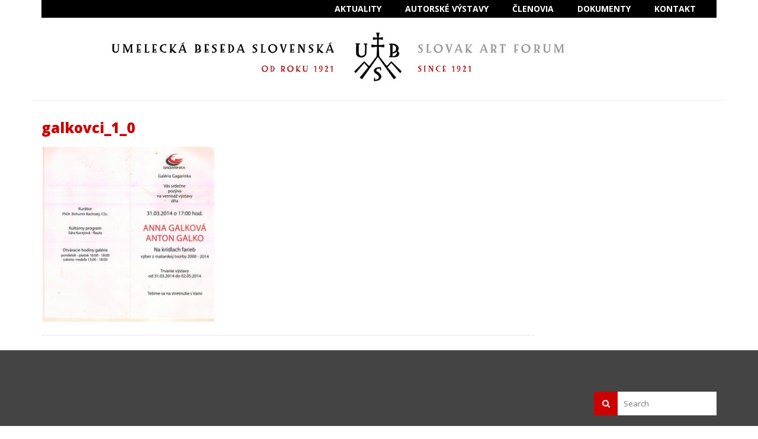

--- FILE ---
content_type: text/html; charset=UTF-8
request_url: https://www.artslovakia.sk/vystavy/na-kridlach-farieb/attachment/galkovci_1_0
body_size: 43586
content:
<!DOCTYPE html>
<!--[if lt IE 7]>      <html class="no-js lt-ie9 lt-ie8 lt-ie7" lang="sk-SK" itemscope="itemscope" itemtype="http://schema.org/WebPage"> <![endif]-->
<!--[if IE 7]>         <html class="no-js lt-ie9 lt-ie8" lang="sk-SK" itemscope="itemscope" itemtype="http://schema.org/WebPage"> <![endif]-->
<!--[if IE 8]>         <html class="no-js lt-ie9" lang="sk-SK" itemscope="itemscope" itemtype="http://schema.org/WebPage"> <![endif]-->
<!--[if gt IE 8]><!--> <html class="no-js" lang="sk-SK" itemscope="itemscope" itemtype="http://schema.org/WebPage"> <!--<![endif]-->
<head>
  <meta charset="UTF-8">
  <meta name="viewport" content="width=device-width, initial-scale=1.0">
  <meta name='robots' content='index, follow, max-image-preview:large, max-snippet:-1, max-video-preview:-1' />

	<!-- This site is optimized with the Yoast SEO plugin v23.7 - https://yoast.com/wordpress/plugins/seo/ -->
	<title>galkovci_1_0 | UBS - UMELECKÁ BESEDA SLOVENSKÁ</title>
	<link rel="canonical" href="https://www.artslovakia.sk/vystavy/na-kridlach-farieb/attachment/galkovci_1_0/" />
	<meta property="og:locale" content="sk_SK" />
	<meta property="og:type" content="article" />
	<meta property="og:title" content="galkovci_1_0 | UBS - UMELECKÁ BESEDA SLOVENSKÁ" />
	<meta property="og:url" content="https://www.artslovakia.sk/vystavy/na-kridlach-farieb/attachment/galkovci_1_0/" />
	<meta property="og:site_name" content="UBS - UMELECKÁ BESEDA SLOVENSKÁ" />
	<meta property="og:image" content="https://www.artslovakia.sk/vystavy/na-kridlach-farieb/attachment/galkovci_1_0" />
	<meta property="og:image:width" content="783" />
	<meta property="og:image:height" content="800" />
	<meta property="og:image:type" content="image/jpeg" />
	<meta name="twitter:card" content="summary_large_image" />
	<script type="application/ld+json" class="yoast-schema-graph">{"@context":"https://schema.org","@graph":[{"@type":"WebPage","@id":"https://www.artslovakia.sk/vystavy/na-kridlach-farieb/attachment/galkovci_1_0/","url":"https://www.artslovakia.sk/vystavy/na-kridlach-farieb/attachment/galkovci_1_0/","name":"galkovci_1_0 | UBS - UMELECKÁ BESEDA SLOVENSKÁ","isPartOf":{"@id":"https://www.artslovakia.sk/#website"},"primaryImageOfPage":{"@id":"https://www.artslovakia.sk/vystavy/na-kridlach-farieb/attachment/galkovci_1_0/#primaryimage"},"image":{"@id":"https://www.artslovakia.sk/vystavy/na-kridlach-farieb/attachment/galkovci_1_0/#primaryimage"},"thumbnailUrl":"https://www.artslovakia.sk/wp-content/uploads/2014/03/galkovci_1_0.jpg","datePublished":"2016-03-22T21:47:31+00:00","dateModified":"2016-03-22T21:47:31+00:00","breadcrumb":{"@id":"https://www.artslovakia.sk/vystavy/na-kridlach-farieb/attachment/galkovci_1_0/#breadcrumb"},"inLanguage":"sk-SK","potentialAction":[{"@type":"ReadAction","target":["https://www.artslovakia.sk/vystavy/na-kridlach-farieb/attachment/galkovci_1_0/"]}]},{"@type":"ImageObject","inLanguage":"sk-SK","@id":"https://www.artslovakia.sk/vystavy/na-kridlach-farieb/attachment/galkovci_1_0/#primaryimage","url":"https://www.artslovakia.sk/wp-content/uploads/2014/03/galkovci_1_0.jpg","contentUrl":"https://www.artslovakia.sk/wp-content/uploads/2014/03/galkovci_1_0.jpg","width":783,"height":800},{"@type":"BreadcrumbList","@id":"https://www.artslovakia.sk/vystavy/na-kridlach-farieb/attachment/galkovci_1_0/#breadcrumb","itemListElement":[{"@type":"ListItem","position":1,"name":"Domovská stránka","item":"https://www.artslovakia.sk/"},{"@type":"ListItem","position":2,"name":"Na krídlach farieb","item":"https://www.artslovakia.sk/vystavy/na-kridlach-farieb"},{"@type":"ListItem","position":3,"name":"galkovci_1_0"}]},{"@type":"WebSite","@id":"https://www.artslovakia.sk/#website","url":"https://www.artslovakia.sk/","name":"UBS - UMELECKÁ BESEDA SLOVENSKÁ","description":"","publisher":{"@id":"https://www.artslovakia.sk/#organization"},"potentialAction":[{"@type":"SearchAction","target":{"@type":"EntryPoint","urlTemplate":"https://www.artslovakia.sk/?s={search_term_string}"},"query-input":{"@type":"PropertyValueSpecification","valueRequired":true,"valueName":"search_term_string"}}],"inLanguage":"sk-SK"},{"@type":"Organization","@id":"https://www.artslovakia.sk/#organization","name":"UMELECKÁ BESEDA SLOVENSKÁ","url":"https://www.artslovakia.sk/","logo":{"@type":"ImageObject","inLanguage":"sk-SK","@id":"https://www.artslovakia.sk/#/schema/logo/image/","url":"https://www.artslovakia.sk/wp-content/uploads/2024/07/cropped-logo.png","contentUrl":"https://www.artslovakia.sk/wp-content/uploads/2024/07/cropped-logo.png","width":512,"height":512,"caption":"UMELECKÁ BESEDA SLOVENSKÁ"},"image":{"@id":"https://www.artslovakia.sk/#/schema/logo/image/"}}]}</script>
	<!-- / Yoast SEO plugin. -->


<link rel='dns-prefetch' href='//fonts.googleapis.com' />
<link rel="alternate" type="application/rss+xml" title="RSS kanál: UBS - UMELECKÁ BESEDA SLOVENSKÁ &raquo;" href="https://www.artslovakia.sk/feed" />
<link rel="alternate" type="application/rss+xml" title="RSS kanál komentárov webu UBS - UMELECKÁ BESEDA SLOVENSKÁ &raquo;" href="https://www.artslovakia.sk/comments/feed" />
<script type="text/javascript">
/* <![CDATA[ */
window._wpemojiSettings = {"baseUrl":"https:\/\/s.w.org\/images\/core\/emoji\/15.0.3\/72x72\/","ext":".png","svgUrl":"https:\/\/s.w.org\/images\/core\/emoji\/15.0.3\/svg\/","svgExt":".svg","source":{"concatemoji":"https:\/\/www.artslovakia.sk\/wp-includes\/js\/wp-emoji-release.min.js?ver=6.5.7"}};
/*! This file is auto-generated */
!function(i,n){var o,s,e;function c(e){try{var t={supportTests:e,timestamp:(new Date).valueOf()};sessionStorage.setItem(o,JSON.stringify(t))}catch(e){}}function p(e,t,n){e.clearRect(0,0,e.canvas.width,e.canvas.height),e.fillText(t,0,0);var t=new Uint32Array(e.getImageData(0,0,e.canvas.width,e.canvas.height).data),r=(e.clearRect(0,0,e.canvas.width,e.canvas.height),e.fillText(n,0,0),new Uint32Array(e.getImageData(0,0,e.canvas.width,e.canvas.height).data));return t.every(function(e,t){return e===r[t]})}function u(e,t,n){switch(t){case"flag":return n(e,"\ud83c\udff3\ufe0f\u200d\u26a7\ufe0f","\ud83c\udff3\ufe0f\u200b\u26a7\ufe0f")?!1:!n(e,"\ud83c\uddfa\ud83c\uddf3","\ud83c\uddfa\u200b\ud83c\uddf3")&&!n(e,"\ud83c\udff4\udb40\udc67\udb40\udc62\udb40\udc65\udb40\udc6e\udb40\udc67\udb40\udc7f","\ud83c\udff4\u200b\udb40\udc67\u200b\udb40\udc62\u200b\udb40\udc65\u200b\udb40\udc6e\u200b\udb40\udc67\u200b\udb40\udc7f");case"emoji":return!n(e,"\ud83d\udc26\u200d\u2b1b","\ud83d\udc26\u200b\u2b1b")}return!1}function f(e,t,n){var r="undefined"!=typeof WorkerGlobalScope&&self instanceof WorkerGlobalScope?new OffscreenCanvas(300,150):i.createElement("canvas"),a=r.getContext("2d",{willReadFrequently:!0}),o=(a.textBaseline="top",a.font="600 32px Arial",{});return e.forEach(function(e){o[e]=t(a,e,n)}),o}function t(e){var t=i.createElement("script");t.src=e,t.defer=!0,i.head.appendChild(t)}"undefined"!=typeof Promise&&(o="wpEmojiSettingsSupports",s=["flag","emoji"],n.supports={everything:!0,everythingExceptFlag:!0},e=new Promise(function(e){i.addEventListener("DOMContentLoaded",e,{once:!0})}),new Promise(function(t){var n=function(){try{var e=JSON.parse(sessionStorage.getItem(o));if("object"==typeof e&&"number"==typeof e.timestamp&&(new Date).valueOf()<e.timestamp+604800&&"object"==typeof e.supportTests)return e.supportTests}catch(e){}return null}();if(!n){if("undefined"!=typeof Worker&&"undefined"!=typeof OffscreenCanvas&&"undefined"!=typeof URL&&URL.createObjectURL&&"undefined"!=typeof Blob)try{var e="postMessage("+f.toString()+"("+[JSON.stringify(s),u.toString(),p.toString()].join(",")+"));",r=new Blob([e],{type:"text/javascript"}),a=new Worker(URL.createObjectURL(r),{name:"wpTestEmojiSupports"});return void(a.onmessage=function(e){c(n=e.data),a.terminate(),t(n)})}catch(e){}c(n=f(s,u,p))}t(n)}).then(function(e){for(var t in e)n.supports[t]=e[t],n.supports.everything=n.supports.everything&&n.supports[t],"flag"!==t&&(n.supports.everythingExceptFlag=n.supports.everythingExceptFlag&&n.supports[t]);n.supports.everythingExceptFlag=n.supports.everythingExceptFlag&&!n.supports.flag,n.DOMReady=!1,n.readyCallback=function(){n.DOMReady=!0}}).then(function(){return e}).then(function(){var e;n.supports.everything||(n.readyCallback(),(e=n.source||{}).concatemoji?t(e.concatemoji):e.wpemoji&&e.twemoji&&(t(e.twemoji),t(e.wpemoji)))}))}((window,document),window._wpemojiSettings);
/* ]]> */
</script>
<style id='wp-emoji-styles-inline-css' type='text/css'>

	img.wp-smiley, img.emoji {
		display: inline !important;
		border: none !important;
		box-shadow: none !important;
		height: 1em !important;
		width: 1em !important;
		margin: 0 0.07em !important;
		vertical-align: -0.1em !important;
		background: none !important;
		padding: 0 !important;
	}
</style>
<link rel='stylesheet' id='wp-block-library-css' href='https://www.artslovakia.sk/wp-includes/css/dist/block-library/style.min.css?ver=6.5.7' type='text/css' media='all' />
<style id='js-archive-list-archive-widget-style-inline-css' type='text/css'>
/*!***************************************************************************************************************************************************************************************************************************************!*\
  !*** css ./node_modules/css-loader/dist/cjs.js??ruleSet[1].rules[4].use[1]!./node_modules/postcss-loader/dist/cjs.js??ruleSet[1].rules[4].use[2]!./node_modules/sass-loader/dist/cjs.js??ruleSet[1].rules[4].use[3]!./src/style.scss ***!
  \***************************************************************************************************************************************************************************************************************************************/
@charset "UTF-8";
/**
 * The following styles get applied both on the front of your site
 * and in the editor.
 *
 * Replace them with your own styles or remove the file completely.
 */
.js-archive-list a,
.js-archive-list a:focus,
.js-archive-list a:hover {
  text-decoration: none;
}
.js-archive-list .loading {
  display: inline-block;
  padding-left: 5px;
  vertical-align: middle;
  width: 25px;
}

.jal-hide {
  display: none;
}

.widget_jaw_widget ul.jaw_widget,
ul.jaw_widget ul,
body .wp-block-js-archive-list-archive-widget ul.jaw_widget,
body .wp-block-js-archive-list-archive-widget ul.jaw_widget ul,
body ul.jaw_widget {
  list-style: none;
  margin-left: 0;
  padding-left: 0;
}

.widget_jaw_widget ul.jaw_widget li,
.wp-block-js-archive-list-archive-widget ul.jaw_widget li,
.jaw_widget ul li {
  padding-left: 1rem;
  list-style: none;
}
.widget_jaw_widget ul.jaw_widget li::before,
.wp-block-js-archive-list-archive-widget ul.jaw_widget li::before,
.jaw_widget ul li::before {
  content: "";
}
.widget_jaw_widget ul.jaw_widget li .post-date,
.wp-block-js-archive-list-archive-widget ul.jaw_widget li .post-date,
.jaw_widget ul li .post-date {
  padding-left: 5px;
}
.widget_jaw_widget ul.jaw_widget li .post-date::before,
.wp-block-js-archive-list-archive-widget ul.jaw_widget li .post-date::before,
.jaw_widget ul li .post-date::before {
  content: "—";
  padding-right: 5px;
}

/** Bullet's padding **/
.jaw_symbol {
  margin-right: 0.5rem;
}

/*# sourceMappingURL=style-index.css.map*/
</style>
<style id='classic-theme-styles-inline-css' type='text/css'>
/*! This file is auto-generated */
.wp-block-button__link{color:#fff;background-color:#32373c;border-radius:9999px;box-shadow:none;text-decoration:none;padding:calc(.667em + 2px) calc(1.333em + 2px);font-size:1.125em}.wp-block-file__button{background:#32373c;color:#fff;text-decoration:none}
</style>
<style id='global-styles-inline-css' type='text/css'>
body{--wp--preset--color--black: #000;--wp--preset--color--cyan-bluish-gray: #abb8c3;--wp--preset--color--white: #fff;--wp--preset--color--pale-pink: #f78da7;--wp--preset--color--vivid-red: #cf2e2e;--wp--preset--color--luminous-vivid-orange: #ff6900;--wp--preset--color--luminous-vivid-amber: #fcb900;--wp--preset--color--light-green-cyan: #7bdcb5;--wp--preset--color--vivid-green-cyan: #00d084;--wp--preset--color--pale-cyan-blue: #8ed1fc;--wp--preset--color--vivid-cyan-blue: #0693e3;--wp--preset--color--vivid-purple: #9b51e0;--wp--preset--color--pinnacle-primary: #cc0000;--wp--preset--color--pinnacle-primary-light: #ff0000;--wp--preset--color--very-light-gray: #eee;--wp--preset--color--very-dark-gray: #444;--wp--preset--gradient--vivid-cyan-blue-to-vivid-purple: linear-gradient(135deg,rgba(6,147,227,1) 0%,rgb(155,81,224) 100%);--wp--preset--gradient--light-green-cyan-to-vivid-green-cyan: linear-gradient(135deg,rgb(122,220,180) 0%,rgb(0,208,130) 100%);--wp--preset--gradient--luminous-vivid-amber-to-luminous-vivid-orange: linear-gradient(135deg,rgba(252,185,0,1) 0%,rgba(255,105,0,1) 100%);--wp--preset--gradient--luminous-vivid-orange-to-vivid-red: linear-gradient(135deg,rgba(255,105,0,1) 0%,rgb(207,46,46) 100%);--wp--preset--gradient--very-light-gray-to-cyan-bluish-gray: linear-gradient(135deg,rgb(238,238,238) 0%,rgb(169,184,195) 100%);--wp--preset--gradient--cool-to-warm-spectrum: linear-gradient(135deg,rgb(74,234,220) 0%,rgb(151,120,209) 20%,rgb(207,42,186) 40%,rgb(238,44,130) 60%,rgb(251,105,98) 80%,rgb(254,248,76) 100%);--wp--preset--gradient--blush-light-purple: linear-gradient(135deg,rgb(255,206,236) 0%,rgb(152,150,240) 100%);--wp--preset--gradient--blush-bordeaux: linear-gradient(135deg,rgb(254,205,165) 0%,rgb(254,45,45) 50%,rgb(107,0,62) 100%);--wp--preset--gradient--luminous-dusk: linear-gradient(135deg,rgb(255,203,112) 0%,rgb(199,81,192) 50%,rgb(65,88,208) 100%);--wp--preset--gradient--pale-ocean: linear-gradient(135deg,rgb(255,245,203) 0%,rgb(182,227,212) 50%,rgb(51,167,181) 100%);--wp--preset--gradient--electric-grass: linear-gradient(135deg,rgb(202,248,128) 0%,rgb(113,206,126) 100%);--wp--preset--gradient--midnight: linear-gradient(135deg,rgb(2,3,129) 0%,rgb(40,116,252) 100%);--wp--preset--font-size--small: 13px;--wp--preset--font-size--medium: 20px;--wp--preset--font-size--large: 36px;--wp--preset--font-size--x-large: 42px;--wp--preset--spacing--20: 0.44rem;--wp--preset--spacing--30: 0.67rem;--wp--preset--spacing--40: 1rem;--wp--preset--spacing--50: 1.5rem;--wp--preset--spacing--60: 2.25rem;--wp--preset--spacing--70: 3.38rem;--wp--preset--spacing--80: 5.06rem;--wp--preset--shadow--natural: 6px 6px 9px rgba(0, 0, 0, 0.2);--wp--preset--shadow--deep: 12px 12px 50px rgba(0, 0, 0, 0.4);--wp--preset--shadow--sharp: 6px 6px 0px rgba(0, 0, 0, 0.2);--wp--preset--shadow--outlined: 6px 6px 0px -3px rgba(255, 255, 255, 1), 6px 6px rgba(0, 0, 0, 1);--wp--preset--shadow--crisp: 6px 6px 0px rgba(0, 0, 0, 1);}:where(.is-layout-flex){gap: 0.5em;}:where(.is-layout-grid){gap: 0.5em;}body .is-layout-flex{display: flex;}body .is-layout-flex{flex-wrap: wrap;align-items: center;}body .is-layout-flex > *{margin: 0;}body .is-layout-grid{display: grid;}body .is-layout-grid > *{margin: 0;}:where(.wp-block-columns.is-layout-flex){gap: 2em;}:where(.wp-block-columns.is-layout-grid){gap: 2em;}:where(.wp-block-post-template.is-layout-flex){gap: 1.25em;}:where(.wp-block-post-template.is-layout-grid){gap: 1.25em;}.has-black-color{color: var(--wp--preset--color--black) !important;}.has-cyan-bluish-gray-color{color: var(--wp--preset--color--cyan-bluish-gray) !important;}.has-white-color{color: var(--wp--preset--color--white) !important;}.has-pale-pink-color{color: var(--wp--preset--color--pale-pink) !important;}.has-vivid-red-color{color: var(--wp--preset--color--vivid-red) !important;}.has-luminous-vivid-orange-color{color: var(--wp--preset--color--luminous-vivid-orange) !important;}.has-luminous-vivid-amber-color{color: var(--wp--preset--color--luminous-vivid-amber) !important;}.has-light-green-cyan-color{color: var(--wp--preset--color--light-green-cyan) !important;}.has-vivid-green-cyan-color{color: var(--wp--preset--color--vivid-green-cyan) !important;}.has-pale-cyan-blue-color{color: var(--wp--preset--color--pale-cyan-blue) !important;}.has-vivid-cyan-blue-color{color: var(--wp--preset--color--vivid-cyan-blue) !important;}.has-vivid-purple-color{color: var(--wp--preset--color--vivid-purple) !important;}.has-black-background-color{background-color: var(--wp--preset--color--black) !important;}.has-cyan-bluish-gray-background-color{background-color: var(--wp--preset--color--cyan-bluish-gray) !important;}.has-white-background-color{background-color: var(--wp--preset--color--white) !important;}.has-pale-pink-background-color{background-color: var(--wp--preset--color--pale-pink) !important;}.has-vivid-red-background-color{background-color: var(--wp--preset--color--vivid-red) !important;}.has-luminous-vivid-orange-background-color{background-color: var(--wp--preset--color--luminous-vivid-orange) !important;}.has-luminous-vivid-amber-background-color{background-color: var(--wp--preset--color--luminous-vivid-amber) !important;}.has-light-green-cyan-background-color{background-color: var(--wp--preset--color--light-green-cyan) !important;}.has-vivid-green-cyan-background-color{background-color: var(--wp--preset--color--vivid-green-cyan) !important;}.has-pale-cyan-blue-background-color{background-color: var(--wp--preset--color--pale-cyan-blue) !important;}.has-vivid-cyan-blue-background-color{background-color: var(--wp--preset--color--vivid-cyan-blue) !important;}.has-vivid-purple-background-color{background-color: var(--wp--preset--color--vivid-purple) !important;}.has-black-border-color{border-color: var(--wp--preset--color--black) !important;}.has-cyan-bluish-gray-border-color{border-color: var(--wp--preset--color--cyan-bluish-gray) !important;}.has-white-border-color{border-color: var(--wp--preset--color--white) !important;}.has-pale-pink-border-color{border-color: var(--wp--preset--color--pale-pink) !important;}.has-vivid-red-border-color{border-color: var(--wp--preset--color--vivid-red) !important;}.has-luminous-vivid-orange-border-color{border-color: var(--wp--preset--color--luminous-vivid-orange) !important;}.has-luminous-vivid-amber-border-color{border-color: var(--wp--preset--color--luminous-vivid-amber) !important;}.has-light-green-cyan-border-color{border-color: var(--wp--preset--color--light-green-cyan) !important;}.has-vivid-green-cyan-border-color{border-color: var(--wp--preset--color--vivid-green-cyan) !important;}.has-pale-cyan-blue-border-color{border-color: var(--wp--preset--color--pale-cyan-blue) !important;}.has-vivid-cyan-blue-border-color{border-color: var(--wp--preset--color--vivid-cyan-blue) !important;}.has-vivid-purple-border-color{border-color: var(--wp--preset--color--vivid-purple) !important;}.has-vivid-cyan-blue-to-vivid-purple-gradient-background{background: var(--wp--preset--gradient--vivid-cyan-blue-to-vivid-purple) !important;}.has-light-green-cyan-to-vivid-green-cyan-gradient-background{background: var(--wp--preset--gradient--light-green-cyan-to-vivid-green-cyan) !important;}.has-luminous-vivid-amber-to-luminous-vivid-orange-gradient-background{background: var(--wp--preset--gradient--luminous-vivid-amber-to-luminous-vivid-orange) !important;}.has-luminous-vivid-orange-to-vivid-red-gradient-background{background: var(--wp--preset--gradient--luminous-vivid-orange-to-vivid-red) !important;}.has-very-light-gray-to-cyan-bluish-gray-gradient-background{background: var(--wp--preset--gradient--very-light-gray-to-cyan-bluish-gray) !important;}.has-cool-to-warm-spectrum-gradient-background{background: var(--wp--preset--gradient--cool-to-warm-spectrum) !important;}.has-blush-light-purple-gradient-background{background: var(--wp--preset--gradient--blush-light-purple) !important;}.has-blush-bordeaux-gradient-background{background: var(--wp--preset--gradient--blush-bordeaux) !important;}.has-luminous-dusk-gradient-background{background: var(--wp--preset--gradient--luminous-dusk) !important;}.has-pale-ocean-gradient-background{background: var(--wp--preset--gradient--pale-ocean) !important;}.has-electric-grass-gradient-background{background: var(--wp--preset--gradient--electric-grass) !important;}.has-midnight-gradient-background{background: var(--wp--preset--gradient--midnight) !important;}.has-small-font-size{font-size: var(--wp--preset--font-size--small) !important;}.has-medium-font-size{font-size: var(--wp--preset--font-size--medium) !important;}.has-large-font-size{font-size: var(--wp--preset--font-size--large) !important;}.has-x-large-font-size{font-size: var(--wp--preset--font-size--x-large) !important;}
.wp-block-navigation a:where(:not(.wp-element-button)){color: inherit;}
:where(.wp-block-post-template.is-layout-flex){gap: 1.25em;}:where(.wp-block-post-template.is-layout-grid){gap: 1.25em;}
:where(.wp-block-columns.is-layout-flex){gap: 2em;}:where(.wp-block-columns.is-layout-grid){gap: 2em;}
.wp-block-pullquote{font-size: 1.5em;line-height: 1.6;}
</style>
<link rel='stylesheet' id='wc-shortcodes-style-css' href='https://www.artslovakia.sk/wp-content/plugins/wc-shortcodes/includes/css/style.css?ver=1.97' type='text/css' media='all' />
<link rel='stylesheet' id='pinnacle_theme-css' href='https://www.artslovakia.sk/wp-content/themes/pinnacle/assets/css/pinnacle.css?ver=188' type='text/css' media='all' />
<link rel='stylesheet' id='pinnacle_skin-css' href='https://www.artslovakia.sk/wp-content/themes/pinnacle/assets/css/skins/default.css' type='text/css' media='all' />
<link rel='stylesheet' id='redux-google-fonts-pinnacle-css' href='https://fonts.googleapis.com/css?family=Raleway%3A400%2C700%7COpen+Sans%3A300%2C400%2C500%2C600%2C700%2C800%2C300italic%2C400italic%2C500italic%2C600italic%2C700italic%2C800italic%7COpen+Sans+Condensed%3A300&#038;subset=latin%2Clatin-ext&#038;ver=6.5.7' type='text/css' media='all' />
<link rel='stylesheet' id='wordpresscanvas-font-awesome-css' href='https://www.artslovakia.sk/wp-content/plugins/wc-shortcodes/includes/css/font-awesome.min.css?ver=4.6.3' type='text/css' media='all' />
<script type="text/javascript" src="https://www.artslovakia.sk/wp-includes/js/jquery/jquery.min.js?ver=3.7.1" id="jquery-core-js"></script>
<script type="text/javascript" src="https://www.artslovakia.sk/wp-includes/js/jquery/jquery-migrate.min.js?ver=3.4.1" id="jquery-migrate-js"></script>
<!--[if lt IE 9]>
<script type="text/javascript" src="https://www.artslovakia.sk/wp-content/themes/pinnacle/assets/js/vendor/respond.min.js?ver=6.5.7" id="pinnacle-respond-js"></script>
<![endif]-->
<script type="text/javascript" src="https://www.artslovakia.sk/wp-content/themes/pinnacle/assets/js/vendor/modernizr-2.7.0.min.js" id="modernizr-js"></script>
<link rel="https://api.w.org/" href="https://www.artslovakia.sk/wp-json/" /><link rel="alternate" type="application/json" href="https://www.artslovakia.sk/wp-json/wp/v2/media/778" /><link rel="EditURI" type="application/rsd+xml" title="RSD" href="https://www.artslovakia.sk/xmlrpc.php?rsd" />
<meta name="generator" content="WordPress 6.5.7" />
<link rel='shortlink' href='https://www.artslovakia.sk/?p=778' />
<link rel="alternate" type="application/json+oembed" href="https://www.artslovakia.sk/wp-json/oembed/1.0/embed?url=https%3A%2F%2Fwww.artslovakia.sk%2Fvystavy%2Fna-kridlach-farieb%2Fattachment%2Fgalkovci_1_0" />
<link rel="alternate" type="text/xml+oembed" href="https://www.artslovakia.sk/wp-json/oembed/1.0/embed?url=https%3A%2F%2Fwww.artslovakia.sk%2Fvystavy%2Fna-kridlach-farieb%2Fattachment%2Fgalkovci_1_0&#038;format=xml" />
<script type="text/javascript">var light_error = "The Image could not be loaded.", light_of = "%curr% of %total%", light_load = "Loading...";</script><style type="text/css">#kad-banner #topbar .topbarsociallinks li a {font-size:18px;}.trans-header #pageheader {padding-top:170px;}.titleclass {background:#ffffff;}.headerfont, .tp-caption, .yith-wcan-list li, .yith-wcan .yith-wcan-reset-navigation, ul.yith-wcan-label li a, .product_item .price {font-family:Open Sans;} 
  .topbarmenu ul li {font-family:Open Sans;}
  #kadbreadcrumbs {font-family:Open Sans;}a:hover, .has-pinnacle-primary-light-color {color: #ff0000;} 
.kad-btn-primary:hover, .login .form-row .button:hover, #payment #place_order:hover, .yith-wcan .yith-wcan-reset-navigation:hover, .widget_shopping_cart_content .checkout:hover, .woocommerce-message .button:hover, #commentform .form-submit #submit:hover, .wpcf7 input.wpcf7-submit:hover, .widget_layered_nav_filters ul li a:hover, table.shop_table td.actions .checkout-button.button:hover, .product_item.hidetheaction:hover .add_to_cart_button, .kad-btn-primary:hover, input[type="submit"].button:hover, .single_add_to_cart_button:hover, .order-actions .button:hover, .woocommerce-message .button:hover,  #kad-top-cart-popup .buttons .button.checkout:hover, #kad-head-cart-popup .buttons .button.checkout:hover, #commentform .form-submit #submit:hover, .checkout-button:hover, #payment #place_order:hover, .widget_shopping_cart_content .checkout:hover, .cart-collaterals .shipping_calculator .button:hover, .yith-wcan .yith-wcan-reset-navigation:hover, .login .form-row .button:hover, .post-password-form input[type="submit"]:hover, table.shop_table td.actions .checkout-button.button:hover .widget_layered_nav ul li.chosen a:hover, .checkout-button:hover, .order-actions .button:hover, input[type="submit"].button:hover, .product_item.hidetheaction:hover .kad_add_to_cart, .product_item.hidetheaction:hover a.button, .post-password-form input[type="submit"]:hover, .return-to-shop a.wc-backward:hover, .has-pinnacle-primary-light-background-color {background: #ff0000;}.kt-home-call-to-action {padding:20px 0;}.home-message:hover {background-color:#cc0000; background-color: rgba(204, 0, 0, 0.6);}
nav.woocommerce-pagination ul li a:hover, .wp-pagenavi a:hover, .woocommerce-info, .panel-heading .accordion-toggle, .variations .kad_radio_variations label:hover, .variations .kad_radio_variations label.selectedValue,.variations .kad_radio_variations label:hover {border-color: #cc0000;}
a, .product_price ins .amount, .price ins .amount, .price ins, .color_primary, .postedinbottom a:hover, .footerclass a:hover, .posttags a:hover, .subhead a:hover, .nav-trigger-case:hover .kad-menu-name, .star-rating, .kad-btn-border-white:hover, .tp-caption .kad-btn-border-white:hover, .woocommerce-info:before, .nav-trigger-case:hover .kad-navbtn, #wp-calendar a, .widget_categories .widget-inner .cat-item a:hover, .widget_archive li a:hover, .widget_nav_menu li a:hover,.widget_recent_entries li a:hover, .widget_pages li a:hover, .product-categories li a:hover, .product-categories li a:hover, .has-pinnacle-primary-color {color: #cc0000;}
.widget_price_filter .ui-slider .ui-slider-handle, .product_item .kad_add_to_cart:hover, .product_item a.button:hover, .product_item.hidetheaction:hover .kad_add_to_cart:hover, .kad-btn-primary, html .woocommerce-page .widget_layered_nav ul.yith-wcan-label li a:hover, html .woocommerce-page .widget_layered_nav ul.yith-wcan-label li.chosen a, nav.woocommerce-pagination ul li span.current, nav.woocommerce-pagination ul li a:hover, .product-category.grid_item a:hover h5, .woocommerce-message .button, .widget_layered_nav_filters ul li a, .widget_layered_nav ul li.chosen a, .wpcf7 input.wpcf7-submit, .yith-wcan .yith-wcan-reset-navigation, .panel-heading .accordion-toggle, .nav-tabs li.active, .menu-cart-btn .kt-cart-total, .form-search .search-icon, .product_item .add_to_cart_button:hover, div.product .woocommerce-tabs ul.tabs li.active, #containerfooter .menu li a:hover, .bg_primary, .home-iconmenu .home-icon-item:hover i, .home-iconmenu .home-icon-item:hover h4:after, .home-iconmenu .home-icon-item:hover .kad-btn-primary, p.demo_store, #commentform .form-submit #submit, .kad-hover-bg-primary:hover, .widget_shopping_cart_content .checkout, .product_item.hidetheaction:hover .add_to_cart_button:hover, .product_item.hidetheaction:hover a.button:hover, .productnav a:hover, .kad-btn-primary, .single_add_to_cart_button, #commentform .form-submit #submit, #payment #place_order, .yith-wcan .yith-wcan-reset-navigation, .checkout-button, .widget_shopping_cart_content .checkout, .cart-collaterals .shipping_calculator .button, .login .form-row .button, .order-actions .button, input[type="submit"].button, .post-password-form input[type="submit"], #kad-top-cart-popup .button.checkout, #kad-head-cart-popup .button.checkout, table.shop_table td.actions .checkout-button.button, .select2-container .select2-choice .select2-arrow, .woocommerce span.onsale, span.onsale, .woocommerce #carouselcontainer span.onsale, #filters li a.selected, #filters li a:hover, .p_primarystyle .portfolio-hoverover, .woocommerce-message, .woocommerce-error, a.added_to_cart:hover, .cart-collaterals .cart_totals tr.order-total, .cart-collaterals .shipping_calculator h2 a:hover, .top-menu-cart-btn .kt-cart-total, #topbar ul.sf-menu li a:hover, .topbarmenu ul.sf-menu li.sf-dropdown:hover, .topbarsociallinks li a:hover, #topbar .nav-trigger-case .kad-navbtn:hover, .top-menu-search-btn:hover, .top-search-btn.collapsed:hover, .top-menu-cart-btn:hover, .top-cart-btn.collapsed:hover, .wp-pagenavi .current, .wp-pagenavi a:hover, .login .form-row .button, .post-password-form input[type="submit"], .kad-post-navigation .kad-previous-link a:hover, .kad-post-navigation .kad-next-link a:hover, .select2-results .select2-highlighted, .variations .kad_radio_variations label.selectedValue, #payment #place_order, .checkout-button, input[type="submit"].button, .order-actions .button, .productnav a:hover, #nav-main ul.sf-menu ul li a:hover, #nav-main ul.sf-menu ul li.current-menu-item a, .woocommerce-checkout .chosen-container .chosen-results li.highlighted, .return-to-shop a.wc-backward, .has-pinnacle-primary-background-color {background: #cc0000;}.product_item .product_details h5 {min-height:50px;}.kad-topbar-left, .kad-topbar-left .topbar_social {float:right;} #topbar .kad-topbar-right ul.topbmenu, .kad-topbar-right .kad-topsearch-button, .kad-topbar-right .top-menu-cart-btn {float:left;} .kad-topbar-right #kad-top-search-popup, .kad-topbar-right #kad-top-cart-popup{right: auto;left: 0px;}@media (max-width: 767px) {#topbar{display:none;}}.kad-hidepostauthortop, .postauthortop {display:none;}.postcommentscount {display:none;}.kad-header-style-basic #nav-main ul.sf-menu > li > a, .kad-header-style-basic #kad-shrinkheader #mobile-nav-trigger a {line-height:170px;}.postdate, .kad-hidedate, .postdatetooltip{display:none;}.none-trans-header .nav-trigger-case.collapsed .kad-navbtn, .is-sticky .nav-trigger-case.collapsed .kad-navbtn {color:#ffffff;}.grid_item img {
    /*max-height: 300px;*/
}
img {
    border: 2px solid #ffffff !important;
}
.wp-video {
    margin: 0 auto 0;
}
.home .postclass {
    background-color: #eeeeee;
border: 2px solid #eee;
}
#kad-blog-grid .blog_item {
    border-radius: 5px;
-webkit-box-shadow: 0px 7px 15px -7px rgba(0,0,0,0.5);
-moz-box-shadow: 0px 7px 15px -7px rgba(0,0,0,0.5);
box-shadow: 0px 7px 15px -7px rgba(0,0,0,0.5);
}

.wc-shortcodes-post-border {
background-color: #eeeeee;
border-radius: 5px;
border: 2px solid #eee;
-webkit-box-shadow: 0px 7px 15px -7px rgba(0,0,0,0.5);
-moz-box-shadow: 0px 7px 15px -7px rgba(0,0,0,0.5);
box-shadow: 0px 7px 15px -7px rgba(0,0,0,0.5);
}
.wc-shortcodes-post-border h2 {
    line-height: 26px;
    font-weight: 400;
    font-style: normal;
    font-size: 18px;
}
.wc-shortcodes-entry-thumbnail {
    margin-bottom: 5px;
}
.wc-shortcodes-entry-title {
    margin-top: 0px;
    margin-bottom: 0px;
    color: #c00;
}
.entry-title {
    color: #c00;
}
.wc-shortcodes-entry-summary {
    margin-top: 0px;
    margin-bottom: 0;
}
.wc-shortcodes-posts.wc-shortcodes-posts-layout-grid .wc-shortcodes-post-box {
     margin-bottom: 10px; 
}
#menu-main-menu li {
line-height: 30px;
margin: 0px 0 0;
}
#kad-shrinkheader {
border-bottom: 1px solid #eee;
}
.kad-header-style-basic #nav-main ul.sf-menu > li > a {
line-height: 30px;
margin: 0px 0 0;
}
.kad-header-style-basic #kad-shrinkheader #mobile-nav-trigger a {
    line-height: 30px;
}
.kad-mobile-nav {
margin: -140px 0 0;
}
.kad-header-style-basic .row {
background-color: #000000;
margin: 0;
}
#logo {
display: none;
}
.page-header {
    padding-top: 0;
    padding-bottom: 0;
}
.widget_search {
float: right;
}
.hometitle:after, .sectiontitle:after, .widget-title:after {
    width: 100%;
    margin: 5px auto;
    background-color: #eee;
}
#content .single-article article {
    margin-top: 15px;
    padding: 0px;
}</style><link rel="icon" href="https://www.artslovakia.sk/wp-content/uploads/2024/07/cropped-logo-32x32.png" sizes="32x32" />
<link rel="icon" href="https://www.artslovakia.sk/wp-content/uploads/2024/07/cropped-logo-192x192.png" sizes="192x192" />
<link rel="apple-touch-icon" href="https://www.artslovakia.sk/wp-content/uploads/2024/07/cropped-logo-180x180.png" />
<meta name="msapplication-TileImage" content="https://www.artslovakia.sk/wp-content/uploads/2024/07/cropped-logo-270x270.png" />
<style type="text/css" title="dynamic-css" class="options-output">.kad-primary-nav ul.sf-menu a,.nav-trigger-case.collapsed .kad-navbtn{color:#000000;}.headerclass{border-color:#dd3333;}.sticky-wrapper #logo a.brand, .trans-header #logo a.brand{color:#ffffff;}.is-sticky header #logo a.brand,.logofont,.none-trans-header header #logo a.brand,header #logo a.brand{font-family:Raleway;font-weight:400;font-style:normal;color:#444444;font-size:32px;}.titleclass{background-color:#ffffff;background-repeat:no-repeat;background-size:inherit;background-position:center center;}.titleclass h1{color:#cccccc;}.titleclass .subtitle{color:#ffffff;}.product_item .product_details h5, .product-category.grid_item a h5{font-family:Raleway;line-height:20px;font-weight:700;font-style:normal;font-size:15px;}.contentclass{background-color:#ffffff;background-repeat:no-repeat;background-size:inherit;background-attachment:fixed;background-position:center top;}.is-sticky .headerclass,.none-trans-header .headerclass{background-color:#ffffff;background-repeat:no-repeat;background-size:inherit;background-attachment:scroll;background-position:center center;background-image:url('https://www.artslovakia.sk/wp-content/uploads/2016/03/logo-header4.jpg');}.kad-primary-nav > ul{background-color:#000000;}.postclass{background-color:#ffffff;}body{background-color:#ffffff;}h1{font-family:"Open Sans";line-height:50px;font-weight:800;font-style:normal;font-size:30px;}h2{font-family:"Open Sans";line-height:40px;font-weight:800;font-style:normal;color:#cc0000;font-size:24px;}h3{font-family:"Open Sans";line-height:40px;font-weight:400;font-style:normal;font-size:26px;}h4{font-family:"Open Sans Condensed";line-height:34px;font-weight:300;font-style:normal;font-size:20px;}h5{font-family:"Open Sans";line-height:28px;font-weight:300;font-style:normal;font-size:20px;}.subtitle{font-family:"Open Sans";line-height:22px;font-weight:400;font-style:normal;font-size:16px;}body{font-family:"Open Sans";line-height:20px;font-weight:400;font-style:normal;font-size:14px;}.is-sticky .kad-primary-nav ul.sf-menu a, ul.sf-menu a, .none-trans-header .kad-primary-nav ul.sf-menu a{font-family:"Open Sans";font-weight:700;font-style:normal;color:#ffffff;font-size:14px;}.kad-nav-inner .kad-mnav, .kad-mobile-nav .kad-nav-inner li a, .kad-mobile-nav .kad-nav-inner li .kad-submenu-accordion{font-family:Raleway;line-height:20px;font-weight:400;font-style:normal;font-size:16px;}#topbar ul.sf-menu > li > a, #topbar .top-menu-cart-btn, #topbar .top-menu-search-btn, #topbar .nav-trigger-case .kad-navbtn, #topbar .topbarsociallinks li a{font-family:"Open Sans";font-weight:400;font-style:normal;font-size:14px;}</style></head>
	<body class="attachment attachment-template-default single single-attachment postid-778 attachmentid-778 attachment-jpeg wp-embed-responsive wc-shortcodes-font-awesome-enabled wide none-trans-header not_ie galkovci_1_0" >
						<div id="wrapper" class="container">
		  	<header id="kad-banner" class="banner headerclass kad-header-style-basic" data-pageheaderbg="0" data-header-base-height="170">
  <div id="kad-shrinkheader" class="container" style="height:170px; line-height:170px;">
    <div class="row">
      <div class="col-md-4 col-sm-8 col-ss-10 clearfix kad-header-left">
        <div id="logo" class="logocase">
          <a class="brand logofont" style="height:170px; line-height:170px; display:block;" href="https://www.artslovakia.sk">
            UBS &#8211; UMELECKÁ BESEDA SLOVENSKÁ          </a>
        </div> <!-- Close #logo -->
      </div><!-- close col -->
      <div class="col-md-8 col-sm-4 col-ss-2 kad-header-right">
                    <nav id="nav-main" class="clearfix kad-primary-nav">
                <ul id="menu-main-menu" class="sf-menu"><li  class="menu-aktuality"><a href="https://www.artslovakia.sk/"><span>AKTUALITY</span></a></li>
<li  class="menu-autorske-vystavy"><a href="https://www.artslovakia.sk/vystavy"><span>AUTORSKÉ VÝSTAVY</span></a></li>
<li  class="menu-clenovia"><a href="https://www.artslovakia.sk/clenovia"><span>ČLENOVIA</span></a></li>
<li  class="menu-dokumenty"><a href="https://www.artslovakia.sk/dokumenty"><span>DOKUMENTY</span></a></li>
<li  class="menu-kontakt"><a href="https://www.artslovakia.sk/kontakt"><span>KONTAKT</span></a></li>
</ul>            </nav> 
            <div id="mobile-nav-trigger" class="nav-trigger">
              <a class="nav-trigger-case collapsed" data-toggle="collapse" rel="nofollow" data-target=".mobile_menu_collapse">
                <div class="kad-navbtn mobileclass clearfix"><i class="icon-reorder"></i></div>
              </a>
            </div>
              </div> <!-- Close col -->       
    </div> <!-- Close Row -->
  </div> <!-- Close Container -->
    <div class="container">
      <div id="kad-mobile-nav" class="kad-mobile-nav">
          <div class="kad-nav-inner mobileclass">
              <div id="mobile_menu_collapse" class="kad-nav-collapse collapse mobile_menu_collapse">
                  <ul id="menu-main-menu-1" class="kad-mnav"><li  class="menu-aktuality"><a href="https://www.artslovakia.sk/"><span>AKTUALITY</span></a></li>
<li  class="menu-autorske-vystavy"><a href="https://www.artslovakia.sk/vystavy"><span>AUTORSKÉ VÝSTAVY</span></a></li>
<li  class="menu-clenovia"><a href="https://www.artslovakia.sk/clenovia"><span>ČLENOVIA</span></a></li>
<li  class="menu-dokumenty"><a href="https://www.artslovakia.sk/dokumenty"><span>DOKUMENTY</span></a></li>
<li  class="menu-kontakt"><a href="https://www.artslovakia.sk/kontakt"><span>KONTAKT</span></a></li>
</ul>              </div>
          </div>
      </div>
  </div> <!-- Close Container -->
   
</header>			<div class="wrap contentclass" role="document"><div id="pageheader" class="titleclass">
<div class="header-color-overlay"></div>
	<div class="container">
		<div class="page-header">
			<div class="row">
				<div class="col-md-12">
				  	<h1 class="post_page_title entry-title" itemprop="name headline"></h1>
					  				</div>
			</div>
		</div>
	</div><!--container-->
</div><!--titleclass-->
        <div id="content" class="container">
          <div class="row single-article">
            <div class="main col-lg-9 col-md-8 kt-sidebar" role="main">
                              <article class="postclass post-778 attachment type-attachment status-inherit hentry">
                                                      <header>
                                            <h2 class="entry-title">galkovci_1_0</h2>
                                            <div class="subhead">
    <span class="postauthortop author vcard">
    	by <span itemprop="author"><a href="https://www.artslovakia.sk/author/admin" class="fn" rel="author">admin</a></span>
    </span>
    <span class="updated postdate">on <span class="postday" itemprop="datePublished">22. marca 2016</span></span>
    <span class="postcommentscount">with 
    	<a href="https://www.artslovakia.sk/vystavy/na-kridlach-farieb/attachment/galkovci_1_0#post_comments">Nekomentované</a>
    </span>
</div>
                  </header>
                  <div class="entry-content clearfix">
                    <p class="attachment"><a class="thumbnail" href='https://www.artslovakia.sk/wp-content/uploads/2014/03/galkovci_1_0.jpg'><img fetchpriority="high" decoding="async" width="294" height="300" src="https://www.artslovakia.sk/wp-content/uploads/2014/03/galkovci_1_0-294x300.jpg" class="attachment-medium size-medium" alt="" srcset="https://www.artslovakia.sk/wp-content/uploads/2014/03/galkovci_1_0-294x300.jpg 294w, https://www.artslovakia.sk/wp-content/uploads/2014/03/galkovci_1_0-768x785.jpg 768w, https://www.artslovakia.sk/wp-content/uploads/2014/03/galkovci_1_0-60x60.jpg 60w, https://www.artslovakia.sk/wp-content/uploads/2014/03/galkovci_1_0.jpg 783w" sizes="(max-width: 294px) 100vw, 294px" /></a></p>
                                      </div>
                  <footer class="single-footer clearfix">
                                      </footer>
                </article>
                                 <div id="post_comments"></div>
      
                      </div>

       <aside class="col-lg-3 col-md-4" role="complementary">
        	<div class="sidebar">
			        </div><!-- /.sidebar -->
    </aside><!-- /aside -->
	    	</div><!-- /.row-->
		</div><!-- /.content -->
	</div><!-- /.wrap -->
			  	<footer id="containerfooter" class="footerclass">
  	<div class="container">
  		<div class="row">
  									<div class="col-md-6 footercol1">
						<div class="widget-1 widget-first footer-widget"><aside id="text-2" class="widget widget_text">			<div class="textwidget"></div>
		</aside></div> 
						</div> 
			            			        						<div class="col-md-6 footercol2">
						<div class="widget-1 widget-first footer-widget"><aside id="search-2" class="widget widget_search"><form role="search" method="get" id="searchform" class="form-search" action="https://www.artslovakia.sk/">
  <label class="hide" for="s">Search for:</label>
  <input type="text" value="" name="s" id="s" class="search-query" placeholder="Search">
  <button type="submit" id="searchsubmit" class="search-icon"><i class="icon-search"></i></button>
</form></aside></div> 
						</div> 
			            			                </div> <!-- Row -->
    	<div class="footercredits clearfix">
    		        	<p>&copy; 2026 UBS - UMELECKÁ BESEDA SLOVENSKÁ </p>    	</div><!-- credits -->
    </div><!-- container -->
</footer>
<script type="text/javascript">var jalwCurrentPost={month:"03",year:"2016"};</script><script type="text/javascript" src="https://www.artslovakia.sk/wp-includes/js/imagesloaded.min.js?ver=5.0.0" id="imagesloaded-js"></script>
<script type="text/javascript" src="https://www.artslovakia.sk/wp-includes/js/masonry.min.js?ver=4.2.2" id="masonry-js"></script>
<script type="text/javascript" src="https://www.artslovakia.sk/wp-includes/js/jquery/jquery.masonry.min.js?ver=3.1.2b" id="jquery-masonry-js"></script>
<script type="text/javascript" id="wc-shortcodes-rsvp-js-extra">
/* <![CDATA[ */
var WCShortcodes = {"ajaxurl":"https:\/\/www.artslovakia.sk\/wp-admin\/admin-ajax.php"};
/* ]]> */
</script>
<script type="text/javascript" src="https://www.artslovakia.sk/wp-content/plugins/wc-shortcodes/includes/js/rsvp.js?ver=1.97" id="wc-shortcodes-rsvp-js"></script>
<script type="text/javascript" src="https://www.artslovakia.sk/wp-content/themes/pinnacle/assets/js/min/kt_plugins.min.js?ver=184" id="pinnacle_plugins-js"></script>
<script type="text/javascript" src="https://www.artslovakia.sk/wp-content/themes/pinnacle/assets/js/min/kt_main.min.js?ver=184" id="pinnacle_main-js"></script>
		</div><!--Wrapper-->
	</body>
</html>
